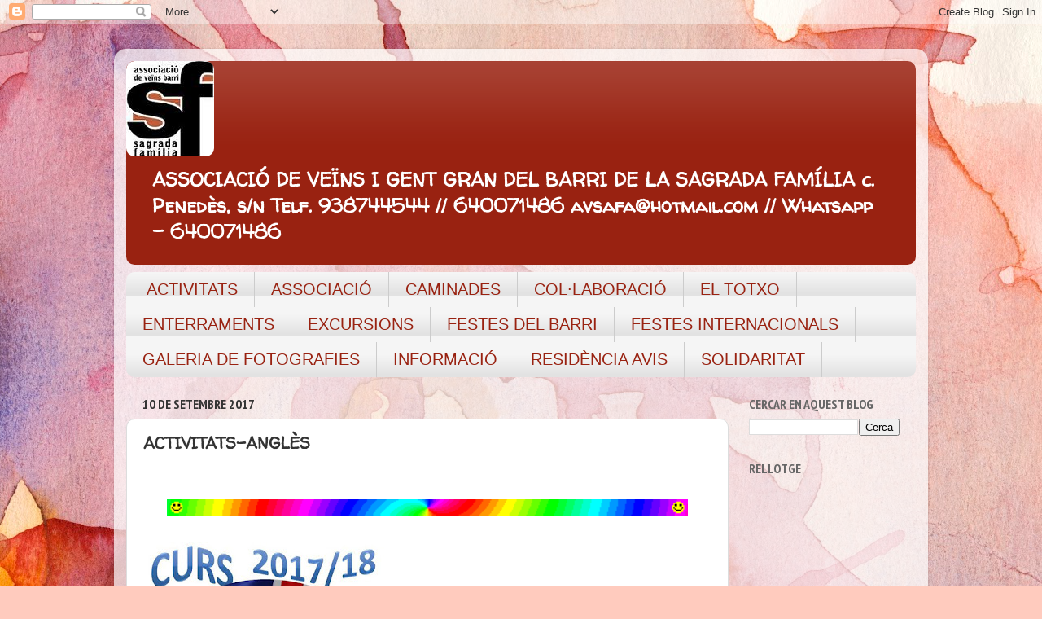

--- FILE ---
content_type: application/javascript
request_url: https://www.tiempo.com/wid_loader/462b01b4b578e7679869266d6b84d0c7
body_size: 176
content:
(function(w) {var d = w.document;var c = d.getElementById("cont_462b01b4b578e7679869266d6b84d0c7");if (c) {c.style.cssText = "width: 175px; color: #868686; background-color: #FFFFFF; border:1px solid #D6D6D6; margin: 0 auto; font-family: Roboto;";var e = d.createElement("iframe");e.style.cssText = "width:175px; color:#868686; height:201px;";e.id = "462b01b4b578e7679869266d6b84d0c7";e.src='https://www.tiempo.com/getwid/462b01b4b578e7679869266d6b84d0c7';e.frameBorder = 0;e.allowTransparency = true;e.scrolling = "no";e.name = "flipe";c.appendChild(e);}})(window);